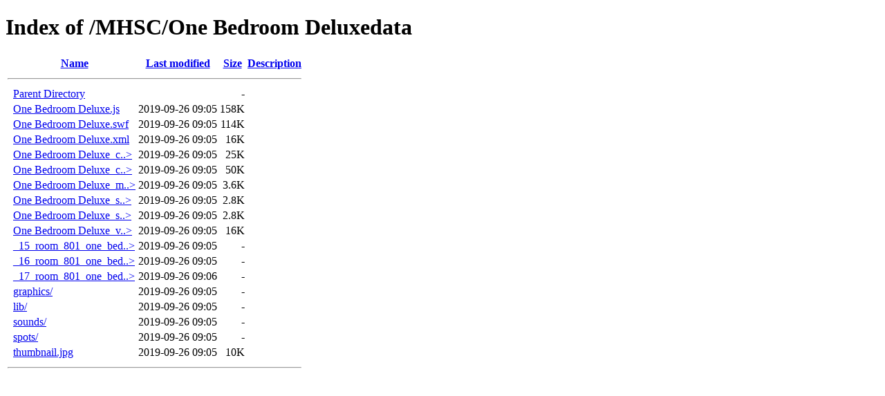

--- FILE ---
content_type: text/html;charset=ISO-8859-1
request_url: http://vr.chatrium.com/MHSC/One%20Bedroom%20Deluxedata/?C=D;O=A
body_size: 3955
content:
<!DOCTYPE HTML PUBLIC "-//W3C//DTD HTML 4.01//EN" "http://www.w3.org/TR/html4/strict.dtd">
<html>
 <head>
  <title>Index of /MHSC/One Bedroom Deluxedata</title>
 </head>
 <body>
<h1>Index of /MHSC/One Bedroom Deluxedata</h1>
  <table>
   <tr><th valign="top">&nbsp;</th><th><a href="?C=N;O=A">Name</a></th><th><a href="?C=M;O=A">Last modified</a></th><th><a href="?C=S;O=A">Size</a></th><th><a href="?C=D;O=D">Description</a></th></tr>
   <tr><th colspan="5"><hr></th></tr>
<tr><td valign="top">&nbsp;</td><td><a href="/MHSC/">Parent Directory</a>       </td><td>&nbsp;</td><td align="right">  - </td><td>&nbsp;</td></tr>
<tr><td valign="top">&nbsp;</td><td><a href="One%20Bedroom%20Deluxe.js">One Bedroom Deluxe.js</a>  </td><td align="right">2019-09-26 09:05  </td><td align="right">158K</td><td>&nbsp;</td></tr>
<tr><td valign="top">&nbsp;</td><td><a href="One%20Bedroom%20Deluxe.swf">One Bedroom Deluxe.swf</a> </td><td align="right">2019-09-26 09:05  </td><td align="right">114K</td><td>&nbsp;</td></tr>
<tr><td valign="top">&nbsp;</td><td><a href="One%20Bedroom%20Deluxe.xml">One Bedroom Deluxe.xml</a> </td><td align="right">2019-09-26 09:05  </td><td align="right"> 16K</td><td>&nbsp;</td></tr>
<tr><td valign="top">&nbsp;</td><td><a href="One%20Bedroom%20Deluxe_core.xml">One Bedroom Deluxe_c..&gt;</a></td><td align="right">2019-09-26 09:05  </td><td align="right"> 25K</td><td>&nbsp;</td></tr>
<tr><td valign="top">&nbsp;</td><td><a href="One%20Bedroom%20Deluxe_core_vr.xml">One Bedroom Deluxe_c..&gt;</a></td><td align="right">2019-09-26 09:05  </td><td align="right"> 50K</td><td>&nbsp;</td></tr>
<tr><td valign="top">&nbsp;</td><td><a href="One%20Bedroom%20Deluxe_messages_de.xml">One Bedroom Deluxe_m..&gt;</a></td><td align="right">2019-09-26 09:05  </td><td align="right">3.6K</td><td>&nbsp;</td></tr>
<tr><td valign="top">&nbsp;</td><td><a href="One%20Bedroom%20Deluxe_skin.xml">One Bedroom Deluxe_s..&gt;</a></td><td align="right">2019-09-26 09:05  </td><td align="right">2.8K</td><td>&nbsp;</td></tr>
<tr><td valign="top">&nbsp;</td><td><a href="One%20Bedroom%20Deluxe_skin_vr.xml">One Bedroom Deluxe_s..&gt;</a></td><td align="right">2019-09-26 09:05  </td><td align="right">2.8K</td><td>&nbsp;</td></tr>
<tr><td valign="top">&nbsp;</td><td><a href="One%20Bedroom%20Deluxe_vr.xml">One Bedroom Deluxe_v..&gt;</a></td><td align="right">2019-09-26 09:05  </td><td align="right"> 16K</td><td>&nbsp;</td></tr>
<tr><td valign="top">&nbsp;</td><td><a href="_15_room_801_one_bedr_18/">_15_room_801_one_bed..&gt;</a></td><td align="right">2019-09-26 09:05  </td><td align="right">  - </td><td>&nbsp;</td></tr>
<tr><td valign="top">&nbsp;</td><td><a href="_16_room_801_one_bedr_19/">_16_room_801_one_bed..&gt;</a></td><td align="right">2019-09-26 09:05  </td><td align="right">  - </td><td>&nbsp;</td></tr>
<tr><td valign="top">&nbsp;</td><td><a href="_17_room_801_one_bedr_20/">_17_room_801_one_bed..&gt;</a></td><td align="right">2019-09-26 09:06  </td><td align="right">  - </td><td>&nbsp;</td></tr>
<tr><td valign="top">&nbsp;</td><td><a href="graphics/">graphics/</a>              </td><td align="right">2019-09-26 09:05  </td><td align="right">  - </td><td>&nbsp;</td></tr>
<tr><td valign="top">&nbsp;</td><td><a href="lib/">lib/</a>                   </td><td align="right">2019-09-26 09:05  </td><td align="right">  - </td><td>&nbsp;</td></tr>
<tr><td valign="top">&nbsp;</td><td><a href="sounds/">sounds/</a>                </td><td align="right">2019-09-26 09:05  </td><td align="right">  - </td><td>&nbsp;</td></tr>
<tr><td valign="top">&nbsp;</td><td><a href="spots/">spots/</a>                 </td><td align="right">2019-09-26 09:05  </td><td align="right">  - </td><td>&nbsp;</td></tr>
<tr><td valign="top">&nbsp;</td><td><a href="thumbnail.jpg">thumbnail.jpg</a>          </td><td align="right">2019-09-26 09:05  </td><td align="right"> 10K</td><td>&nbsp;</td></tr>
   <tr><th colspan="5"><hr></th></tr>
</table>
</body></html>
